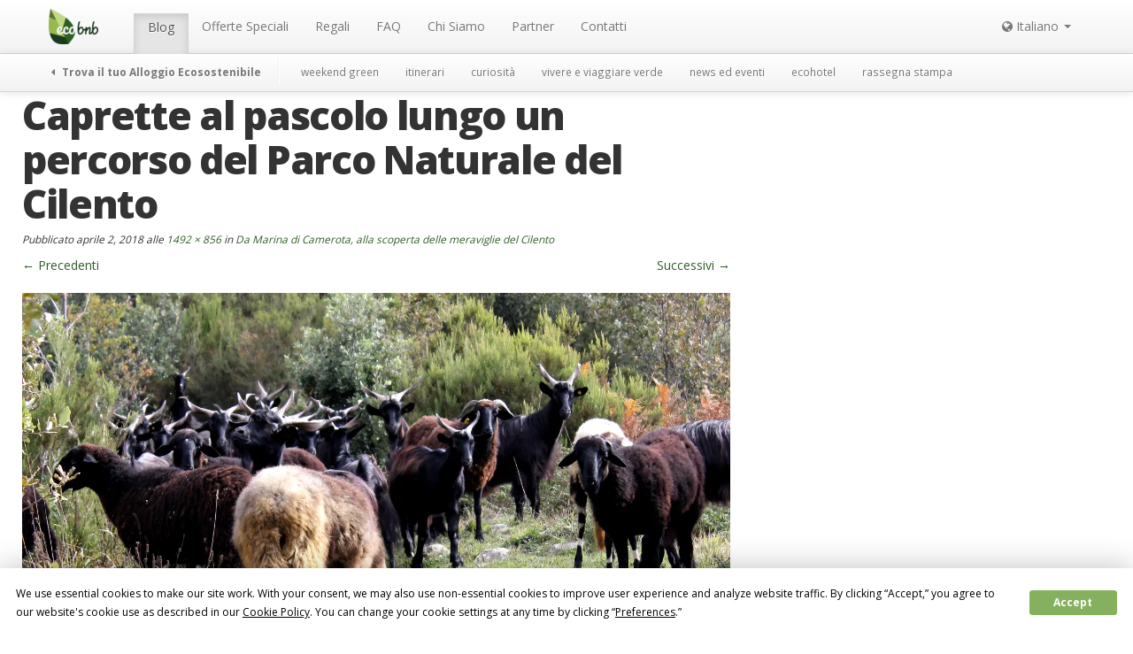

--- FILE ---
content_type: text/html; charset=UTF-8
request_url: https://ecobnb.it/blog/2018/04/marina-di-camerota-cilento/caprette-2/
body_size: 10842
content:
<!DOCTYPE html><html lang="it-IT"><head><meta charset="UTF-8" /><meta name="viewport" content="width=device-width, initial-scale=1.0"><title>Caprette al pascolo lungo un percorso del Parco Naturale del Cilento - Ecobnb</title><link rel="stylesheet" media="print" onload="this.onload=null;this.media='all';" id="ao_optimized_gfonts" href="https://fonts.googleapis.com/css?family=Gloria+Hallelujah%7COpen+Sans:400,600,700,800%7CPT+Serif:400,400i,700,700i&amp;display=swap" /><link rel="profile" href="https://gmpg.org/xfn/11" /><link rel="pingback" href="https://ecobnb.it/blog/xmlrpc.php" /><link rel="shortcut icon" href="https://sb.ecobnb.net/app/themes/vv/img/favicon.ico" /> <!--[if lt IE 9]> <script src="https://sb.ecobnb.net/app/themes/vv/js/html5.js" type="text/javascript"></script> <![endif]--> <script defer src="[data-uri]"></script> <script src="https://www.google.com/recaptcha/api.js?onload=reCaptchaLoad&render=explicit" async defer></script> <script async src="https://analytics.ecobnb.net/script.js" data-website-id="1fdfa779-a2bd-4ac0-a4e9-d71f4d7b8afd"></script> <script
				type="text/javascript"
				src="https://app.termly.io/resource-blocker/87c29518-d314-4db5-8b97-fbe0ec41d315?autoBlock=on"></script><script data-cfasync="false" data-no-defer="1">var ewww_webp_supported=!1;function check_webp_feature(A,e){var w;e=void 0!==e?e:function(){},ewww_webp_supported?e(ewww_webp_supported):((w=new Image).onload=function(){ewww_webp_supported=0<w.width&&0<w.height,e&&e(ewww_webp_supported)},w.onerror=function(){e&&e(!1)},w.src="data:image/webp;base64,"+{alpha:"UklGRkoAAABXRUJQVlA4WAoAAAAQAAAAAAAAAAAAQUxQSAwAAAARBxAR/Q9ERP8DAABWUDggGAAAABQBAJ0BKgEAAQAAAP4AAA3AAP7mtQAAAA=="}[A])}check_webp_feature("alpha");</script><script data-cfasync="false" data-no-defer="1">var Arrive=function(c,w){"use strict";if(c.MutationObserver&&"undefined"!=typeof HTMLElement){var r,a=0,u=(r=HTMLElement.prototype.matches||HTMLElement.prototype.webkitMatchesSelector||HTMLElement.prototype.mozMatchesSelector||HTMLElement.prototype.msMatchesSelector,{matchesSelector:function(e,t){return e instanceof HTMLElement&&r.call(e,t)},addMethod:function(e,t,r){var a=e[t];e[t]=function(){return r.length==arguments.length?r.apply(this,arguments):"function"==typeof a?a.apply(this,arguments):void 0}},callCallbacks:function(e,t){t&&t.options.onceOnly&&1==t.firedElems.length&&(e=[e[0]]);for(var r,a=0;r=e[a];a++)r&&r.callback&&r.callback.call(r.elem,r.elem);t&&t.options.onceOnly&&1==t.firedElems.length&&t.me.unbindEventWithSelectorAndCallback.call(t.target,t.selector,t.callback)},checkChildNodesRecursively:function(e,t,r,a){for(var i,n=0;i=e[n];n++)r(i,t,a)&&a.push({callback:t.callback,elem:i}),0<i.childNodes.length&&u.checkChildNodesRecursively(i.childNodes,t,r,a)},mergeArrays:function(e,t){var r,a={};for(r in e)e.hasOwnProperty(r)&&(a[r]=e[r]);for(r in t)t.hasOwnProperty(r)&&(a[r]=t[r]);return a},toElementsArray:function(e){return e=void 0!==e&&("number"!=typeof e.length||e===c)?[e]:e}}),e=(l.prototype.addEvent=function(e,t,r,a){a={target:e,selector:t,options:r,callback:a,firedElems:[]};return this._beforeAdding&&this._beforeAdding(a),this._eventsBucket.push(a),a},l.prototype.removeEvent=function(e){for(var t,r=this._eventsBucket.length-1;t=this._eventsBucket[r];r--)e(t)&&(this._beforeRemoving&&this._beforeRemoving(t),(t=this._eventsBucket.splice(r,1))&&t.length&&(t[0].callback=null))},l.prototype.beforeAdding=function(e){this._beforeAdding=e},l.prototype.beforeRemoving=function(e){this._beforeRemoving=e},l),t=function(i,n){var o=new e,l=this,s={fireOnAttributesModification:!1};return o.beforeAdding(function(t){var e=t.target;e!==c.document&&e!==c||(e=document.getElementsByTagName("html")[0]);var r=new MutationObserver(function(e){n.call(this,e,t)}),a=i(t.options);r.observe(e,a),t.observer=r,t.me=l}),o.beforeRemoving(function(e){e.observer.disconnect()}),this.bindEvent=function(e,t,r){t=u.mergeArrays(s,t);for(var a=u.toElementsArray(this),i=0;i<a.length;i++)o.addEvent(a[i],e,t,r)},this.unbindEvent=function(){var r=u.toElementsArray(this);o.removeEvent(function(e){for(var t=0;t<r.length;t++)if(this===w||e.target===r[t])return!0;return!1})},this.unbindEventWithSelectorOrCallback=function(r){var a=u.toElementsArray(this),i=r,e="function"==typeof r?function(e){for(var t=0;t<a.length;t++)if((this===w||e.target===a[t])&&e.callback===i)return!0;return!1}:function(e){for(var t=0;t<a.length;t++)if((this===w||e.target===a[t])&&e.selector===r)return!0;return!1};o.removeEvent(e)},this.unbindEventWithSelectorAndCallback=function(r,a){var i=u.toElementsArray(this);o.removeEvent(function(e){for(var t=0;t<i.length;t++)if((this===w||e.target===i[t])&&e.selector===r&&e.callback===a)return!0;return!1})},this},i=new function(){var s={fireOnAttributesModification:!1,onceOnly:!1,existing:!1};function n(e,t,r){return!(!u.matchesSelector(e,t.selector)||(e._id===w&&(e._id=a++),-1!=t.firedElems.indexOf(e._id)))&&(t.firedElems.push(e._id),!0)}var c=(i=new t(function(e){var t={attributes:!1,childList:!0,subtree:!0};return e.fireOnAttributesModification&&(t.attributes=!0),t},function(e,i){e.forEach(function(e){var t=e.addedNodes,r=e.target,a=[];null!==t&&0<t.length?u.checkChildNodesRecursively(t,i,n,a):"attributes"===e.type&&n(r,i)&&a.push({callback:i.callback,elem:r}),u.callCallbacks(a,i)})})).bindEvent;return i.bindEvent=function(e,t,r){t=void 0===r?(r=t,s):u.mergeArrays(s,t);var a=u.toElementsArray(this);if(t.existing){for(var i=[],n=0;n<a.length;n++)for(var o=a[n].querySelectorAll(e),l=0;l<o.length;l++)i.push({callback:r,elem:o[l]});if(t.onceOnly&&i.length)return r.call(i[0].elem,i[0].elem);setTimeout(u.callCallbacks,1,i)}c.call(this,e,t,r)},i},o=new function(){var a={};function i(e,t){return u.matchesSelector(e,t.selector)}var n=(o=new t(function(){return{childList:!0,subtree:!0}},function(e,r){e.forEach(function(e){var t=e.removedNodes,e=[];null!==t&&0<t.length&&u.checkChildNodesRecursively(t,r,i,e),u.callCallbacks(e,r)})})).bindEvent;return o.bindEvent=function(e,t,r){t=void 0===r?(r=t,a):u.mergeArrays(a,t),n.call(this,e,t,r)},o};d(HTMLElement.prototype),d(NodeList.prototype),d(HTMLCollection.prototype),d(HTMLDocument.prototype),d(Window.prototype);var n={};return s(i,n,"unbindAllArrive"),s(o,n,"unbindAllLeave"),n}function l(){this._eventsBucket=[],this._beforeAdding=null,this._beforeRemoving=null}function s(e,t,r){u.addMethod(t,r,e.unbindEvent),u.addMethod(t,r,e.unbindEventWithSelectorOrCallback),u.addMethod(t,r,e.unbindEventWithSelectorAndCallback)}function d(e){e.arrive=i.bindEvent,s(i,e,"unbindArrive"),e.leave=o.bindEvent,s(o,e,"unbindLeave")}}(window,void 0),ewww_webp_supported=!1;function check_webp_feature(e,t){var r;ewww_webp_supported?t(ewww_webp_supported):((r=new Image).onload=function(){ewww_webp_supported=0<r.width&&0<r.height,t(ewww_webp_supported)},r.onerror=function(){t(!1)},r.src="data:image/webp;base64,"+{alpha:"UklGRkoAAABXRUJQVlA4WAoAAAAQAAAAAAAAAAAAQUxQSAwAAAARBxAR/Q9ERP8DAABWUDggGAAAABQBAJ0BKgEAAQAAAP4AAA3AAP7mtQAAAA==",animation:"UklGRlIAAABXRUJQVlA4WAoAAAASAAAAAAAAAAAAQU5JTQYAAAD/////AABBTk1GJgAAAAAAAAAAAAAAAAAAAGQAAABWUDhMDQAAAC8AAAAQBxAREYiI/gcA"}[e])}function ewwwLoadImages(e){if(e){for(var t=document.querySelectorAll(".batch-image img, .image-wrapper a, .ngg-pro-masonry-item a, .ngg-galleria-offscreen-seo-wrapper a"),r=0,a=t.length;r<a;r++)ewwwAttr(t[r],"data-src",t[r].getAttribute("data-webp")),ewwwAttr(t[r],"data-thumbnail",t[r].getAttribute("data-webp-thumbnail"));for(var i=document.querySelectorAll(".rev_slider ul li"),r=0,a=i.length;r<a;r++){ewwwAttr(i[r],"data-thumb",i[r].getAttribute("data-webp-thumb"));for(var n=1;n<11;)ewwwAttr(i[r],"data-param"+n,i[r].getAttribute("data-webp-param"+n)),n++}for(r=0,a=(i=document.querySelectorAll(".rev_slider img")).length;r<a;r++)ewwwAttr(i[r],"data-lazyload",i[r].getAttribute("data-webp-lazyload"));for(var o=document.querySelectorAll("div.woocommerce-product-gallery__image"),r=0,a=o.length;r<a;r++)ewwwAttr(o[r],"data-thumb",o[r].getAttribute("data-webp-thumb"))}for(var l=document.querySelectorAll("video"),r=0,a=l.length;r<a;r++)ewwwAttr(l[r],"poster",e?l[r].getAttribute("data-poster-webp"):l[r].getAttribute("data-poster-image"));for(var s,c=document.querySelectorAll("img.ewww_webp_lazy_load"),r=0,a=c.length;r<a;r++)e&&(ewwwAttr(c[r],"data-lazy-srcset",c[r].getAttribute("data-lazy-srcset-webp")),ewwwAttr(c[r],"data-srcset",c[r].getAttribute("data-srcset-webp")),ewwwAttr(c[r],"data-lazy-src",c[r].getAttribute("data-lazy-src-webp")),ewwwAttr(c[r],"data-src",c[r].getAttribute("data-src-webp")),ewwwAttr(c[r],"data-orig-file",c[r].getAttribute("data-webp-orig-file")),ewwwAttr(c[r],"data-medium-file",c[r].getAttribute("data-webp-medium-file")),ewwwAttr(c[r],"data-large-file",c[r].getAttribute("data-webp-large-file")),null!=(s=c[r].getAttribute("srcset"))&&!1!==s&&s.includes("R0lGOD")&&ewwwAttr(c[r],"src",c[r].getAttribute("data-lazy-src-webp"))),c[r].className=c[r].className.replace(/\bewww_webp_lazy_load\b/,"");for(var w=document.querySelectorAll(".ewww_webp"),r=0,a=w.length;r<a;r++)e?(ewwwAttr(w[r],"srcset",w[r].getAttribute("data-srcset-webp")),ewwwAttr(w[r],"src",w[r].getAttribute("data-src-webp")),ewwwAttr(w[r],"data-orig-file",w[r].getAttribute("data-webp-orig-file")),ewwwAttr(w[r],"data-medium-file",w[r].getAttribute("data-webp-medium-file")),ewwwAttr(w[r],"data-large-file",w[r].getAttribute("data-webp-large-file")),ewwwAttr(w[r],"data-large_image",w[r].getAttribute("data-webp-large_image")),ewwwAttr(w[r],"data-src",w[r].getAttribute("data-webp-src"))):(ewwwAttr(w[r],"srcset",w[r].getAttribute("data-srcset-img")),ewwwAttr(w[r],"src",w[r].getAttribute("data-src-img"))),w[r].className=w[r].className.replace(/\bewww_webp\b/,"ewww_webp_loaded");window.jQuery&&jQuery.fn.isotope&&jQuery.fn.imagesLoaded&&(jQuery(".fusion-posts-container-infinite").imagesLoaded(function(){jQuery(".fusion-posts-container-infinite").hasClass("isotope")&&jQuery(".fusion-posts-container-infinite").isotope()}),jQuery(".fusion-portfolio:not(.fusion-recent-works) .fusion-portfolio-wrapper").imagesLoaded(function(){jQuery(".fusion-portfolio:not(.fusion-recent-works) .fusion-portfolio-wrapper").isotope()}))}function ewwwWebPInit(e){ewwwLoadImages(e),ewwwNggLoadGalleries(e),document.arrive(".ewww_webp",function(){ewwwLoadImages(e)}),document.arrive(".ewww_webp_lazy_load",function(){ewwwLoadImages(e)}),document.arrive("videos",function(){ewwwLoadImages(e)}),"loading"==document.readyState?document.addEventListener("DOMContentLoaded",ewwwJSONParserInit):("undefined"!=typeof galleries&&ewwwNggParseGalleries(e),ewwwWooParseVariations(e))}function ewwwAttr(e,t,r){null!=r&&!1!==r&&e.setAttribute(t,r)}function ewwwJSONParserInit(){"undefined"!=typeof galleries&&check_webp_feature("alpha",ewwwNggParseGalleries),check_webp_feature("alpha",ewwwWooParseVariations)}function ewwwWooParseVariations(e){if(e)for(var t=document.querySelectorAll("form.variations_form"),r=0,a=t.length;r<a;r++){var i=t[r].getAttribute("data-product_variations"),n=!1;try{for(var o in i=JSON.parse(i))void 0!==i[o]&&void 0!==i[o].image&&(void 0!==i[o].image.src_webp&&(i[o].image.src=i[o].image.src_webp,n=!0),void 0!==i[o].image.srcset_webp&&(i[o].image.srcset=i[o].image.srcset_webp,n=!0),void 0!==i[o].image.full_src_webp&&(i[o].image.full_src=i[o].image.full_src_webp,n=!0),void 0!==i[o].image.gallery_thumbnail_src_webp&&(i[o].image.gallery_thumbnail_src=i[o].image.gallery_thumbnail_src_webp,n=!0),void 0!==i[o].image.thumb_src_webp&&(i[o].image.thumb_src=i[o].image.thumb_src_webp,n=!0));n&&ewwwAttr(t[r],"data-product_variations",JSON.stringify(i))}catch(e){}}}function ewwwNggParseGalleries(e){if(e)for(var t in galleries){var r=galleries[t];galleries[t].images_list=ewwwNggParseImageList(r.images_list)}}function ewwwNggLoadGalleries(e){e&&document.addEventListener("ngg.galleria.themeadded",function(e,t){window.ngg_galleria._create_backup=window.ngg_galleria.create,window.ngg_galleria.create=function(e,t){var r=$(e).data("id");return galleries["gallery_"+r].images_list=ewwwNggParseImageList(galleries["gallery_"+r].images_list),window.ngg_galleria._create_backup(e,t)}})}function ewwwNggParseImageList(e){for(var t in e){var r=e[t];if(void 0!==r["image-webp"]&&(e[t].image=r["image-webp"],delete e[t]["image-webp"]),void 0!==r["thumb-webp"]&&(e[t].thumb=r["thumb-webp"],delete e[t]["thumb-webp"]),void 0!==r.full_image_webp&&(e[t].full_image=r.full_image_webp,delete e[t].full_image_webp),void 0!==r.srcsets)for(var a in r.srcsets)nggSrcset=r.srcsets[a],void 0!==r.srcsets[a+"-webp"]&&(e[t].srcsets[a]=r.srcsets[a+"-webp"],delete e[t].srcsets[a+"-webp"]);if(void 0!==r.full_srcsets)for(var i in r.full_srcsets)nggFSrcset=r.full_srcsets[i],void 0!==r.full_srcsets[i+"-webp"]&&(e[t].full_srcsets[i]=r.full_srcsets[i+"-webp"],delete e[t].full_srcsets[i+"-webp"])}return e}check_webp_feature("alpha",ewwwWebPInit);</script><meta name='robots' content='noindex, follow' />  <script data-cfasync="false" data-pagespeed-no-defer>var gtm4wp_datalayer_name = "dataLayer";
	var dataLayer = dataLayer || [];</script> <meta property="og:locale" content="it_IT" /><meta property="og:type" content="article" /><meta property="og:title" content="Caprette al pascolo lungo un percorso del Parco Naturale del Cilento - Ecobnb" /><meta property="og:description" content="Caprette al pascolo lungo un percorso del Parco Naturale del Cilento" /><meta property="og:url" content="https://ecobnb.it/blog/2018/04/marina-di-camerota-cilento/caprette-2/" /><meta property="og:site_name" content="Ecobnb" /><meta property="article:publisher" content="https://www.facebook.com/viaggiverdi" /><meta property="article:modified_time" content="2018-04-02T11:05:24+00:00" /><meta property="og:image" content="https://ecobnb.it/blog/2018/04/marina-di-camerota-cilento/caprette-2" /><meta property="og:image:width" content="1492" /><meta property="og:image:height" content="856" /><meta property="og:image:type" content="image/jpeg" /><link rel='dns-prefetch' href='//ecobnb.it' /><link href='https://fonts.gstatic.com' crossorigin='anonymous' rel='preconnect' /><link rel="alternate" type="application/rss+xml" title="Ecobnb &raquo; Feed" href="https://ecobnb.it/blog/feed/" /><link rel='stylesheet' id='wp-block-library-css'  href='https://sb.ecobnb.net/wp-includes/css/dist/block-library/style.min.css' type='text/css' media='all' /><style id='global-styles-inline-css' type='text/css'>body{--wp--preset--color--black: #000000;--wp--preset--color--cyan-bluish-gray: #abb8c3;--wp--preset--color--white: #ffffff;--wp--preset--color--pale-pink: #f78da7;--wp--preset--color--vivid-red: #cf2e2e;--wp--preset--color--luminous-vivid-orange: #ff6900;--wp--preset--color--luminous-vivid-amber: #fcb900;--wp--preset--color--light-green-cyan: #7bdcb5;--wp--preset--color--vivid-green-cyan: #00d084;--wp--preset--color--pale-cyan-blue: #8ed1fc;--wp--preset--color--vivid-cyan-blue: #0693e3;--wp--preset--color--vivid-purple: #9b51e0;--wp--preset--gradient--vivid-cyan-blue-to-vivid-purple: linear-gradient(135deg,rgba(6,147,227,1) 0%,rgb(155,81,224) 100%);--wp--preset--gradient--light-green-cyan-to-vivid-green-cyan: linear-gradient(135deg,rgb(122,220,180) 0%,rgb(0,208,130) 100%);--wp--preset--gradient--luminous-vivid-amber-to-luminous-vivid-orange: linear-gradient(135deg,rgba(252,185,0,1) 0%,rgba(255,105,0,1) 100%);--wp--preset--gradient--luminous-vivid-orange-to-vivid-red: linear-gradient(135deg,rgba(255,105,0,1) 0%,rgb(207,46,46) 100%);--wp--preset--gradient--very-light-gray-to-cyan-bluish-gray: linear-gradient(135deg,rgb(238,238,238) 0%,rgb(169,184,195) 100%);--wp--preset--gradient--cool-to-warm-spectrum: linear-gradient(135deg,rgb(74,234,220) 0%,rgb(151,120,209) 20%,rgb(207,42,186) 40%,rgb(238,44,130) 60%,rgb(251,105,98) 80%,rgb(254,248,76) 100%);--wp--preset--gradient--blush-light-purple: linear-gradient(135deg,rgb(255,206,236) 0%,rgb(152,150,240) 100%);--wp--preset--gradient--blush-bordeaux: linear-gradient(135deg,rgb(254,205,165) 0%,rgb(254,45,45) 50%,rgb(107,0,62) 100%);--wp--preset--gradient--luminous-dusk: linear-gradient(135deg,rgb(255,203,112) 0%,rgb(199,81,192) 50%,rgb(65,88,208) 100%);--wp--preset--gradient--pale-ocean: linear-gradient(135deg,rgb(255,245,203) 0%,rgb(182,227,212) 50%,rgb(51,167,181) 100%);--wp--preset--gradient--electric-grass: linear-gradient(135deg,rgb(202,248,128) 0%,rgb(113,206,126) 100%);--wp--preset--gradient--midnight: linear-gradient(135deg,rgb(2,3,129) 0%,rgb(40,116,252) 100%);--wp--preset--duotone--dark-grayscale: url('#wp-duotone-dark-grayscale');--wp--preset--duotone--grayscale: url('#wp-duotone-grayscale');--wp--preset--duotone--purple-yellow: url('#wp-duotone-purple-yellow');--wp--preset--duotone--blue-red: url('#wp-duotone-blue-red');--wp--preset--duotone--midnight: url('#wp-duotone-midnight');--wp--preset--duotone--magenta-yellow: url('#wp-duotone-magenta-yellow');--wp--preset--duotone--purple-green: url('#wp-duotone-purple-green');--wp--preset--duotone--blue-orange: url('#wp-duotone-blue-orange');--wp--preset--font-size--small: 13px;--wp--preset--font-size--medium: 20px;--wp--preset--font-size--large: 36px;--wp--preset--font-size--x-large: 42px;}.has-black-color{color: var(--wp--preset--color--black) !important;}.has-cyan-bluish-gray-color{color: var(--wp--preset--color--cyan-bluish-gray) !important;}.has-white-color{color: var(--wp--preset--color--white) !important;}.has-pale-pink-color{color: var(--wp--preset--color--pale-pink) !important;}.has-vivid-red-color{color: var(--wp--preset--color--vivid-red) !important;}.has-luminous-vivid-orange-color{color: var(--wp--preset--color--luminous-vivid-orange) !important;}.has-luminous-vivid-amber-color{color: var(--wp--preset--color--luminous-vivid-amber) !important;}.has-light-green-cyan-color{color: var(--wp--preset--color--light-green-cyan) !important;}.has-vivid-green-cyan-color{color: var(--wp--preset--color--vivid-green-cyan) !important;}.has-pale-cyan-blue-color{color: var(--wp--preset--color--pale-cyan-blue) !important;}.has-vivid-cyan-blue-color{color: var(--wp--preset--color--vivid-cyan-blue) !important;}.has-vivid-purple-color{color: var(--wp--preset--color--vivid-purple) !important;}.has-black-background-color{background-color: var(--wp--preset--color--black) !important;}.has-cyan-bluish-gray-background-color{background-color: var(--wp--preset--color--cyan-bluish-gray) !important;}.has-white-background-color{background-color: var(--wp--preset--color--white) !important;}.has-pale-pink-background-color{background-color: var(--wp--preset--color--pale-pink) !important;}.has-vivid-red-background-color{background-color: var(--wp--preset--color--vivid-red) !important;}.has-luminous-vivid-orange-background-color{background-color: var(--wp--preset--color--luminous-vivid-orange) !important;}.has-luminous-vivid-amber-background-color{background-color: var(--wp--preset--color--luminous-vivid-amber) !important;}.has-light-green-cyan-background-color{background-color: var(--wp--preset--color--light-green-cyan) !important;}.has-vivid-green-cyan-background-color{background-color: var(--wp--preset--color--vivid-green-cyan) !important;}.has-pale-cyan-blue-background-color{background-color: var(--wp--preset--color--pale-cyan-blue) !important;}.has-vivid-cyan-blue-background-color{background-color: var(--wp--preset--color--vivid-cyan-blue) !important;}.has-vivid-purple-background-color{background-color: var(--wp--preset--color--vivid-purple) !important;}.has-black-border-color{border-color: var(--wp--preset--color--black) !important;}.has-cyan-bluish-gray-border-color{border-color: var(--wp--preset--color--cyan-bluish-gray) !important;}.has-white-border-color{border-color: var(--wp--preset--color--white) !important;}.has-pale-pink-border-color{border-color: var(--wp--preset--color--pale-pink) !important;}.has-vivid-red-border-color{border-color: var(--wp--preset--color--vivid-red) !important;}.has-luminous-vivid-orange-border-color{border-color: var(--wp--preset--color--luminous-vivid-orange) !important;}.has-luminous-vivid-amber-border-color{border-color: var(--wp--preset--color--luminous-vivid-amber) !important;}.has-light-green-cyan-border-color{border-color: var(--wp--preset--color--light-green-cyan) !important;}.has-vivid-green-cyan-border-color{border-color: var(--wp--preset--color--vivid-green-cyan) !important;}.has-pale-cyan-blue-border-color{border-color: var(--wp--preset--color--pale-cyan-blue) !important;}.has-vivid-cyan-blue-border-color{border-color: var(--wp--preset--color--vivid-cyan-blue) !important;}.has-vivid-purple-border-color{border-color: var(--wp--preset--color--vivid-purple) !important;}.has-vivid-cyan-blue-to-vivid-purple-gradient-background{background: var(--wp--preset--gradient--vivid-cyan-blue-to-vivid-purple) !important;}.has-light-green-cyan-to-vivid-green-cyan-gradient-background{background: var(--wp--preset--gradient--light-green-cyan-to-vivid-green-cyan) !important;}.has-luminous-vivid-amber-to-luminous-vivid-orange-gradient-background{background: var(--wp--preset--gradient--luminous-vivid-amber-to-luminous-vivid-orange) !important;}.has-luminous-vivid-orange-to-vivid-red-gradient-background{background: var(--wp--preset--gradient--luminous-vivid-orange-to-vivid-red) !important;}.has-very-light-gray-to-cyan-bluish-gray-gradient-background{background: var(--wp--preset--gradient--very-light-gray-to-cyan-bluish-gray) !important;}.has-cool-to-warm-spectrum-gradient-background{background: var(--wp--preset--gradient--cool-to-warm-spectrum) !important;}.has-blush-light-purple-gradient-background{background: var(--wp--preset--gradient--blush-light-purple) !important;}.has-blush-bordeaux-gradient-background{background: var(--wp--preset--gradient--blush-bordeaux) !important;}.has-luminous-dusk-gradient-background{background: var(--wp--preset--gradient--luminous-dusk) !important;}.has-pale-ocean-gradient-background{background: var(--wp--preset--gradient--pale-ocean) !important;}.has-electric-grass-gradient-background{background: var(--wp--preset--gradient--electric-grass) !important;}.has-midnight-gradient-background{background: var(--wp--preset--gradient--midnight) !important;}.has-small-font-size{font-size: var(--wp--preset--font-size--small) !important;}.has-medium-font-size{font-size: var(--wp--preset--font-size--medium) !important;}.has-large-font-size{font-size: var(--wp--preset--font-size--large) !important;}.has-x-large-font-size{font-size: var(--wp--preset--font-size--x-large) !important;}</style><link rel='stylesheet' id='_s-style-css'  href='https://sb.ecobnb.net/app/cache/autoptimize/2/css/autoptimize_single_66b2181480b16768ae84ebda4c85c7e2.css?b-modified=1765984579&#038;ver=6.0.3' type='text/css' media='all' /> <script defer type='text/javascript' src='https://sb.ecobnb.net/wp-includes/js/jquery/jquery.min.js' id='jquery-core-js'></script> <script defer type='text/javascript' src='https://sb.ecobnb.net/wp-includes/js/jquery/jquery-migrate.min.js' id='jquery-migrate-js'></script> <script defer type='text/javascript' src='https://sb.ecobnb.net/app/themes/vv/bower_components/bootstrap-dist/js/bootstrap.min.js' id='bootstrap-js'></script> <script defer type='text/javascript' src='https://sb.ecobnb.net/app/cache/autoptimize/2/js/autoptimize_single_dff68039b6b8cdf75ad36ff328976efd.js' id='_s-keyboard-image-navigation-js'></script> <link rel="https://api.w.org/" href="https://ecobnb.it/blog/wp-json/" /><link rel="alternate" type="application/json" href="https://ecobnb.it/blog/wp-json/wp/v2/media/30503" /><link rel="EditURI" type="application/rsd+xml" title="RSD" href="https://ecobnb.it/blog/xmlrpc.php?rsd" /><link rel="wlwmanifest" type="application/wlwmanifest+xml" href="https://sb.ecobnb.net/wp-includes/wlwmanifest.xml" /><meta name="generator" content="WordPress 6.0.3" /><link rel='shortlink' href='https://ecobnb.it/blog/?p=30503' /><link rel="alternate" type="application/json+oembed" href="https://ecobnb.it/blog/wp-json/oembed/1.0/embed?url=https%3A%2F%2Fecobnb.it%2Fblog%2F2018%2F04%2Fmarina-di-camerota-cilento%2Fcaprette-2%2F%23main" /><link rel="alternate" type="text/xml+oembed" href="https://ecobnb.it/blog/wp-json/oembed/1.0/embed?url=https%3A%2F%2Fecobnb.it%2Fblog%2F2018%2F04%2Fmarina-di-camerota-cilento%2Fcaprette-2%2F%23main&#038;format=xml" /><link rel="alternate" hreflang="x-default" href="https://ecobnb.it/blog/2018/04/marina-di-camerota-cilento/caprette-2/#main" title="Italiano" />  <script data-cfasync="false" data-pagespeed-no-defer>var dataLayer_content = {"pagePostType":"attachment","pagePostType2":"single-attachment","pagePostAuthor":"Silvia Ombellini"};
	dataLayer.push( dataLayer_content );</script> <script data-cfasync="false">(function(w,d,s,l,i){w[l]=w[l]||[];w[l].push({'gtm.start':
new Date().getTime(),event:'gtm.js'});var f=d.getElementsByTagName(s)[0],
j=d.createElement(s),dl=l!='dataLayer'?'&l='+l:'';j.async=true;j.src=
'//www.googletagmanager.com/gtm.'+'js?id='+i+dl;f.parentNode.insertBefore(j,f);
})(window,document,'script','dataLayer','GTM-K6CSB4');</script>  <noscript><style>.lazyload[data-src]{display:none !important;}</style></noscript><style>.lazyload{background-image:none !important;}.lazyload:before{background-image:none !important;}</style><style>.wp-block-gallery.is-cropped .blocks-gallery-item picture{height:100%;width:100%;}</style> <script>(function(i,s,o,g,r,a,m){i['GoogleAnalyticsObject']=r;i[r]=i[r]||function(){
  (i[r].q=i[r].q||[]).push(arguments)},i[r].l=1*new Date();a=s.createElement(o),
  m=s.getElementsByTagName(o)[0];a.async=1;a.src=g;m.parentNode.insertBefore(a,m)
  })(window,document,'script','https://www.google-analytics.com/analytics.js','ga');

  
  ga('create', 'UA-56251355-5', 'auto', 'tracker_0');
  ga('tracker_0.send', 'pageview');

  ga('create', 'UA-56251355-1', 'auto', 'tracker_1');
  ga('tracker_1.send', 'pageview');</script> </head><body class="attachment attachment-template-default single single-attachment postid-30503 attachmentid-30503 attachment-jpeg has-submenu group-blog">
<script data-cfasync="false" data-no-defer="1">if(typeof ewww_webp_supported==="undefined"){var ewww_webp_supported=!1}if(ewww_webp_supported){document.body.classList.add("webp-support")}</script><div id="wrapper" class="hfeed site"><div role="navigation" class="site-navigation navbar navbar-fixed-top"><h1 class="screen-reader-text">Menu</h1><div class="screen-reader-text skip-link"><a href="#content" title="Salta al contenuto">Salta al contenuto</a></div><div id="navbar_public"  class="navbar-inner"><div class="container"> <a class="btn btn-navbar" data-toggle="collapse" data-target="#navbar_public .nav-collapse"> <span class="icon-bar"></span><span class="icon-bar"></span><span class="icon-bar"></span> </a> <a class="brand" href="https://ecobnb.it"> <img src="[data-uri]" alt="Ecobnb" data-src="https://sb.ecobnb.net/app/themes/vv/img/logo.png" decoding="async" class="lazyload" width="56" height="40" /><noscript><img src="https://sb.ecobnb.net/app/themes/vv/img/logo.png" alt="Ecobnb" data-eio="l" /></noscript> </a><div class="nav-collapse"><ul id="menu-menu-principale" class="nav"><li id="menu-item-2939" class="blog-home menu-item menu-item-type-custom menu-item-object-custom menu-item-home active menu-item-2939"><a href="https://ecobnb.it/blog">Blog</a></li><li id="menu-item-9768" class="menu-item menu-item-type-custom menu-item-object-custom menu-item-9768"><a href="https://ecobnb.it/offerte/">Offerte Speciali</a></li><li id="menu-item-64831" class="menu-item menu-item-type-custom menu-item-object-custom menu-item-64831"><a href="https://ecobnb.it/shop">Regali</a></li><li id="menu-item-15407" class="menu-item menu-item-type-post_type menu-item-object-page menu-item-15407"><a title="FAQ – Le risposte alle domande più frequenti" href="https://ecobnb.it/blog/faq/">FAQ</a></li><li id="menu-item-2942" class="menu-item menu-item-type-post_type menu-item-object-page menu-item-2942"><a href="https://ecobnb.it/blog/turismo-responsabile-italia/">Chi Siamo</a></li><li id="menu-item-2943" class="menu-item menu-item-type-post_type menu-item-object-page menu-item-2943"><a href="https://ecobnb.it/blog/partner/">Partner</a></li><li id="menu-item-2968" class="menu-item menu-item-type-post_type menu-item-object-page menu-item-2968"><a href="https://ecobnb.it/blog/contatti/">Contatti</a></li></ul><ul id="nav-lang" class="nav pull-right"><li class="dropdown first last"> <a data-toggle="dropdown" class="dropdown-toggle" href="#"> <i class="icon-globe"></i> Italiano <i class="caret"></i> </a><ul class="dropdown-menu menu_level_1"><li><a href="https://ecobnb.de/blog/">German</a></li><li><a href="https://ecobnb.com/blog/">English</a></li><li><a href="https://ecobnb.es/blog/">Spanish</a></li><li><a href="https://ecobnb.fr/blog/">French</a></li><li class="active"><a href="https://ecobnb.it/blog/2018/04/marina-di-camerota-cilento/caprette-2/#main">Italiano</a></li></ul></li></ul></div></div></div><div id="navbar_secondary"  class="navbar-inner"><div class="container"> <a class="btn btn-navbar" data-toggle="collapse" data-target="#navbar_secondary .nav-collapse"> <span class="icon-bar"></span><span class="icon-bar"></span><span class="icon-bar"></span> </a> <a class="brand" href="https://ecobnb.it"> <i class="icon-caret-left"></i> Trova il tuo Alloggio Ecosostenibile </a><div class="nav-collapse"><ul id="menu-menu-secondario" class="nav"><li class="divider-vertical"></li><li id="menu-item-3202" class="menu-item menu-item-type-taxonomy menu-item-object-category menu-item-3202"><a href="https://ecobnb.it/blog/category/weekend/">weekend green</a></li><li id="menu-item-3201" class="menu-item menu-item-type-taxonomy menu-item-object-category menu-item-3201"><a href="https://ecobnb.it/blog/category/itinerari/">itinerari</a></li><li id="menu-item-3199" class="menu-item menu-item-type-taxonomy menu-item-object-category menu-item-3199"><a href="https://ecobnb.it/blog/category/curiosita/">curiosità</a></li><li id="menu-item-3198" class="menu-item menu-item-type-taxonomy menu-item-object-category menu-item-3198"><a href="https://ecobnb.it/blog/category/viaggiare-verde/">vivere e viaggiare verde</a></li><li id="menu-item-3200" class="menu-item menu-item-type-taxonomy menu-item-object-category menu-item-3200"><a href="https://ecobnb.it/blog/category/news-eventi/">news ed eventi</a></li><li id="menu-item-3728" class="menu-item menu-item-type-taxonomy menu-item-object-category menu-item-3728"><a href="https://ecobnb.it/blog/category/ecohotel/">ecohotel</a></li><li id="menu-item-27448" class="menu-item menu-item-type-taxonomy menu-item-object-category menu-item-27448"><a href="https://ecobnb.it/blog/category/stampa/">rassegna stampa</a></li></ul></div></div></div></div><div id="main" class="container"><div id="post-30503" class="post-30503 attachment type-attachment status-inherit hentry"><div id="content"><div id="primary" class="content-area image-attachment"><div id="content" class="site-content" role="main"><article id="post-30503" class="post-30503 attachment type-attachment status-inherit hentry"><header class="entry-header"><h1 class="entry-title">Caprette al pascolo lungo un percorso del Parco Naturale del Cilento</h1><div class="entry-meta"> Pubblicato <span class="entry-date"><time class="entry-date" datetime="2018-04-02T13:03:49+02:00">aprile 2, 2018</time></span> alle <a href="https://sb.ecobnb.net/app/uploads/sites/2/2018/03/caprette.jpg" title="Link to full-size image">1492 &times; 856</a> in <a href="https://ecobnb.it/blog/2018/04/marina-di-camerota-cilento/" title="Return to Da Marina di Camerota, alla scoperta delle meraviglie del Cilento" rel="gallery">Da Marina di Camerota, alla scoperta delle meraviglie del Cilento</a></div><nav role="navigation" id="image-navigation" class="navigation-image"><div class="nav-previous"><a href='https://ecobnb.it/blog/2018/04/marina-di-camerota-cilento/baia-infreschi-cilento/#main'><span class="meta-nav">&larr;</span> Precedenti</a></div><div class="nav-next"><a href='https://ecobnb.it/blog/2018/04/marina-di-camerota-cilento/grotta-teschio-2/#main'>Successivi <span class="meta-nav">&rarr;</span></a></div></nav></header><div class="entry-content"><div class="entry-attachment"><div class="attachment"> <a href="https://ecobnb.it/blog/2018/04/marina-di-camerota-cilento/grotta-teschio-2/#main" title="Caprette al pascolo lungo un percorso del Parco Naturale del Cilento" rel="attachment"><picture><source  sizes='(max-width: 1200px) 100vw, 1200px' type='image/webp' data-srcset="https://sb.ecobnb.net/app/uploads/sites/2/2018/03/caprette.jpg.webp 1492w, https://sb.ecobnb.net/app/uploads/sites/2/2018/03/caprette-536x308.jpg.webp 536w, https://sb.ecobnb.net/app/uploads/sites/2/2018/03/caprette-344x197.jpg.webp 344w"><img width="1200" height="688" src="[data-uri]" class="attachment-1200x1200 size-1200x1200 lazyload" alt="Caprette al pascolo lungo un percorso del Parco Naturale del Cilento"   data-eio="p" data-src="https://sb.ecobnb.net/app/uploads/sites/2/2018/03/caprette.jpg" decoding="async" data-srcset="https://sb.ecobnb.net/app/uploads/sites/2/2018/03/caprette.jpg 1492w, https://sb.ecobnb.net/app/uploads/sites/2/2018/03/caprette-536x308.jpg 536w, https://sb.ecobnb.net/app/uploads/sites/2/2018/03/caprette-344x197.jpg 344w" data-sizes="auto" /><noscript><img width="1200" height="688" src="https://sb.ecobnb.net/app/uploads/sites/2/2018/03/caprette.jpg" class="attachment-1200x1200 size-1200x1200" alt="Caprette al pascolo lungo un percorso del Parco Naturale del Cilento" srcset="https://sb.ecobnb.net/app/uploads/sites/2/2018/03/caprette.jpg 1492w, https://sb.ecobnb.net/app/uploads/sites/2/2018/03/caprette-536x308.jpg 536w, https://sb.ecobnb.net/app/uploads/sites/2/2018/03/caprette-344x197.jpg 344w" sizes="(max-width: 1200px) 100vw, 1200px" data-eio="l" /></noscript></picture></a></div><div class="entry-caption"><p>Caprette al pascolo lungo un percorso del Parco Naturale del Cilento</p></div></div></div><footer class="entry-meta"> Sia i commenti che i trackback sono chiusi.</footer></article></div></div></div></div><footer id="#colophon"><div class="navbar navbar-static-top"><div id="navbar_footer" class="navbar-inner"><div class="container"> <a class="btn btn-navbar" data-toggle="collapse" data-target="#navbar_footer .nav-collapse"> <span class="icon-bar"></span><span class="icon-bar"></span><span class="icon-bar"></span> </a><div class="nav-collapse"><ul class="nav"><li class="first"> <a href="https://www.facebook.com/ecobnb.it"><i class="icon icon-facebook icon-large"></i></a></li><li class="divider-vertical"> <span></span></li><li> <a href="https://twitter.com/Ecobnb_it"><i class="icon icon-twitter icon-large"></i></a></li><li class="divider-vertical"> <span></span></li><li class="last"> <a href="https://www.pinterest.com/ecobnb/"><i class="icon icon-pinterest icon-large"></i></a></li></ul><ul id="menu-menu-istituzionale" class="nav pull-right"><li id="menu-item-11233" class="menu-item menu-item-type-custom menu-item-object-custom menu-item-11233"><a href="https://ecobnb.com/blog/jobs/">Jobs</a></li><li id="menu-item-6070" class="menu-item menu-item-type-post_type menu-item-object-page menu-item-6070"><a href="https://ecobnb.it/blog/condizioni-di-utilizzo/">Termini e Condizioni di Ecobnb</a></li><li id="menu-item-13044" class="menu-item menu-item-type-custom menu-item-object-custom menu-item-13044"><a href="https://app.termly.io/policy-viewer/policy.html?policyUUID=f594131d-5d11-423c-bf05-3b85a6e771fa">Privacy Policy</a></li><li id="menu-item-13045" class="menu-item menu-item-type-custom menu-item-object-custom menu-item-13045"><a href="https://app.termly.io/policy-viewer/policy.html?policyUUID=e0d0cca2-b844-4934-aba0-716b13ee040a">Cookie Policy</a></li><li id="menu-item-87537" class="termly-display-preferences menu-item menu-item-type-custom menu-item-object-custom menu-item-87537"><a href="#">Preferenze di consenso</a></li><li id="menu-item-87538" class="termly-display-preferences menu-item menu-item-type-custom menu-item-object-custom menu-item-87538"><a href="#">Preferenze di consenso</a></li><li id="menu-item-87536" class="termly-display-preferences menu-item menu-item-type-custom menu-item-object-custom menu-item-87536"><a href="#">Preferenze di consenso</a></li><li id="menu-item-87535" class="termly-display-preferences menu-item menu-item-type-custom menu-item-object-custom menu-item-87535"><a href="#">Preferenze di consenso</a></li><li id="menu-item-87539" class="termly-display-preferences menu-item menu-item-type-custom menu-item-object-custom menu-item-87539"><a href="#">Preferenze di consenso</a></li></ul></div></div></div></div></footer> <noscript><iframe src="https://www.googletagmanager.com/ns.html?id=GTM-K6CSB4" height="0" width="0" style="display:none;visibility:hidden" aria-hidden="true"></iframe></noscript>  <script async defer
				src="https://analytics.ecobnb.net/script.js"
				data-website-id="001625b2-3399-4b06-95ef-5739bbfc63cc"
				data-do-not-track=true ></script>  <script defer id="eio-lazy-load-js-before" src="[data-uri]"></script> <script defer type='text/javascript' src='https://sb.ecobnb.net/app/plugins/ewww-image-optimizer/includes/lazysizes.min.js' id='eio-lazy-load-js'></script> <script defer type='text/javascript' src='https://sb.ecobnb.net/app/cache/autoptimize/2/js/autoptimize_single_b7e972de6771cf6b0563724cc21f8e66.js' id='gtm4wp-form-move-tracker-js'></script> <script defer type='text/javascript' src='https://sb.ecobnb.net/app/cache/autoptimize/2/js/autoptimize_single_cdd0eca42118458f160ee3667f43e735.js' id='_s-skip-link-focus-fix-js'></script> <script defer src="https://cdn1.pdmntn.com/a/E18sZ_cx4.js"></script> <script defer src="[data-uri]"></script>  <script defer src="[data-uri]"></script> </body></html>
<!-- Dynamic page generated in 0.588 seconds. -->
<!-- Cached page generated by WP-Super-Cache on 2026-01-20 07:42:13 -->

<!-- Compression = gzip -->